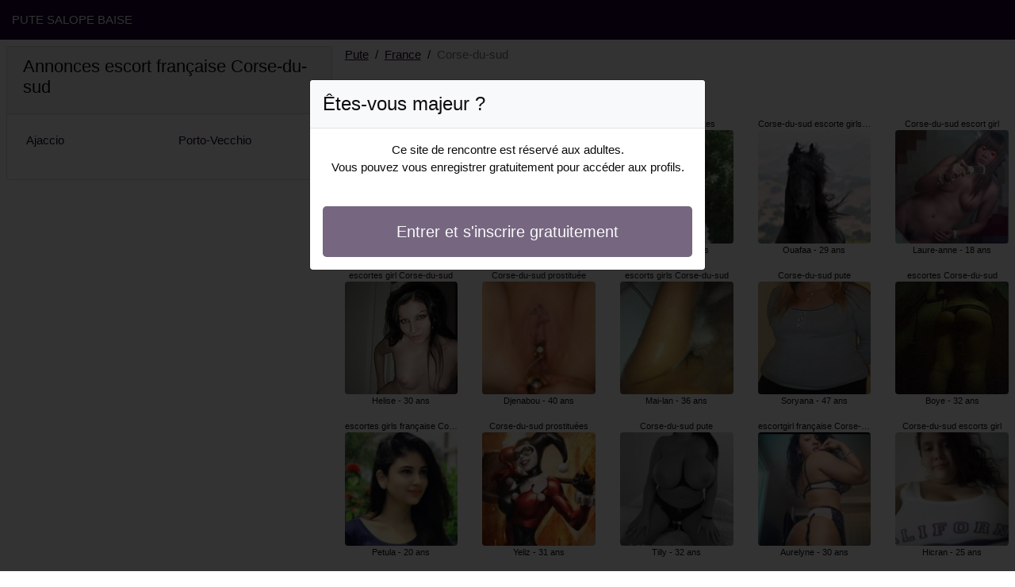

--- FILE ---
content_type: text/html; charset=UTF-8
request_url: https://www.pute-salope-baise.com/fr/pute-francaise/corse-du-sud
body_size: 4631
content:
<!doctype html>
<html lang="fr">
<head>
    <meta charset="utf-8">
    <meta name="viewport" content="width=device-width, initial-scale=1, shrink-to-fit=no">
    <link rel="stylesheet" href="/css/bootstrap.min.css" >
    <link rel="apple-touch-icon" sizes="180x180" href="/apple-touch-icon.png">
    <link rel="icon" type="image/png" sizes="32x32" href="/favicon-32x32.png">
    <link rel="icon" type="image/png" sizes="16x16" href="/favicon-16x16.png">
    <link rel="manifest" href="/site.webmanifest">
    <meta name="msapplication-TileColor" content="#1b012c">
    <meta name="theme-color" content="#ffffff">
		<title>Pute française Corse-du-sud, annonces escort | Pute Salope Baise ✔️</title>
	<meta name="description" content="Escortes girls dans la Corse-du-sud, française escortgirl, escort girls, française escorts girls dans la Corse-du-sud, escortes girl, escorts dans la Corse-du-sud, française ⭐ escorte girls." />
	<link rel="canonical" href="https://www.pute-salope-baise.com/fr/pute-francaise/corse-du-sud" />
	<style>
body{background-color:#FFFFFF;color: #0c0c0c;font-size: 15px;padding-bottom: 50px;padding-top: 50px;}
a, a:hover{color: #1b012c;}

header{
	line-height: 50px;position: fixed;top: 0;width: 100%;z-index: 1;background-color: #1b012c;
}

h1{font-size:1.5rem;width: 100%;}
h2{font-size:1.4rem;width: 100%;}
h3{font-size:1.3rem;width: 100%;}

.aryane{color: #1b012c;}
a.aryane:hover{color: #1b012c;}
.hayete{background-color: rgba(27,1,44 ,.10);}
.fatimatou{background-color: rgba(27,1,44 ,.60);}

.ludmyla{column-count: 6;column-width: 150px;}
.alis{font-size: 11px;}
.alis:hover{cursor:pointer;}
.alis:hover span:last-child{text-decoration:underline;}

.alis img{display: block;margin: 0 auto;width: 100%;}

.fiorella{display: block;white-space: nowrap;text-overflow: ellipsis;overflow: hidden;}

.sihem{position: relative;}
.sihem >div{position: fixed;}
.sihem >div >div,.sihem >div > div > object{width: 100%;height: calc(100vh - 50px);}

.list-unstyled{column-count: 4;column-width: 150px;line-height: 18px;}

.breadcrumb{background-color: transparent;padding: 10px 0;margin: 0;}
.breadcrumb a{text-decoration: underline;}
.breadcrumb-item+.breadcrumb-item::before{color: #0c0c0c;}

.modal {top: 10vh;}
.modal-backdrop.show {opacity: 0.8;}
.modal-title{font-size: 1.5rem;line-height: normal;}
.modal-body .btn-lg{padding: 1rem;}

@media (max-width: 767px){
    .list-unstyled{line-height:24px;}
    .sihem{position: relative;}
    .sihem >div{position: relative;}
    .sihem >div >div,.sihem >div > div > object{width: 100%;height: 200px;}
}
</style>		
</head>
<body id="body" onload="showOverlay()" >

	<header>
    	<div class="container-fluid" >
    		<div class="row" >
    			<div class="col-sm-6"><a href="https://www.pute-salope-baise.com" class="text-light" >PUTE SALOPE BAISE</a></div>
    		</div>
    	</div>
	</header>

		<div class="container-fluid"  >
    	<div class="row">
    	
    		<div class="col-md-8 p-0 order-md-2" >
    			<ol class="breadcrumb p-2">
    				<li class="breadcrumb-item"><a href="https://www.pute-salope-baise.com">Pute</a></li>
    				<li class="breadcrumb-item"><a href="https://www.pute-salope-baise.com/fr/pute-francaise">France</a></li>
    				<li class="breadcrumb-item active">Corse-du-sud</li>
    			</ol>
        	    <h1 class="p-2" >Pute française dans la Corse-du-sud</h1>
				<div class="ludmyla" >
    	<div class="p-2 text-center alis" data-id="1297" data-name="Orelie"  data-age="24" >
		<span class="fiorella" >Corse-du-sud escortes girls</span>
		<img alt="Corse-du-sud escortes girls" class="lazy rounded" data-src="//cdn.pute-salope-baise.com/Onr1f75QE.jpg" src="[data-uri]" >
		<span class="fiorella" >Orelie - 24 ans</span>
	</div>
    	<div class="p-2 text-center alis" data-id="15313" data-name="Helise"  data-age="30" >
		<span class="fiorella" >escortes girl Corse-du-sud</span>
		<img alt="escortes girl Corse-du-sud" class="lazy rounded" data-src="//cdn.pute-salope-baise.com/ry040vPRy.jpg" src="[data-uri]" >
		<span class="fiorella" >Helise - 30 ans</span>
	</div>
    	<div class="p-2 text-center alis" data-id="2525" data-name="Petula"  data-age="20" >
		<span class="fiorella" >escortes girls française Corse-du-sud</span>
		<img alt="escortes girls française Corse-du-sud" class="lazy rounded" data-src="//cdn.pute-salope-baise.com/IuZIE98gA.jpg" src="[data-uri]" >
		<span class="fiorella" >Petula - 20 ans</span>
	</div>
    	<div class="p-2 text-center alis" data-id="35154" data-name="Kethia"  data-age="40" >
		<span class="fiorella" >Corse-du-sud escorte girl</span>
		<img alt="Corse-du-sud escorte girl" class="lazy rounded" data-src="//cdn.pute-salope-baise.com/J9ML08c2R.jpg" src="[data-uri]" >
		<span class="fiorella" >Kethia - 40 ans</span>
	</div>
    	<div class="p-2 text-center alis" data-id="30234" data-name="Meily"  data-age="44" >
		<span class="fiorella" >escorts girls Corse-du-sud</span>
		<img alt="escorts girls Corse-du-sud" class="lazy rounded" data-src="//cdn.pute-salope-baise.com/ETySSWkt0.jpg" src="[data-uri]" >
		<span class="fiorella" >Meily - 44 ans</span>
	</div>
    	<div class="p-2 text-center alis" data-id="7460" data-name="Minela"  data-age="29" >
		<span class="fiorella" >escorts girl Corse-du-sud</span>
		<img alt="escorts girl Corse-du-sud" class="lazy rounded" data-src="//cdn.pute-salope-baise.com/lcDa5IyTx.jpg" src="[data-uri]" >
		<span class="fiorella" >Minela - 29 ans</span>
	</div>
    	<div class="p-2 text-center alis" data-id="37253" data-name="Malayka"  data-age="41" >
		<span class="fiorella" >Corse-du-sud escortes</span>
		<img alt="Corse-du-sud escortes" class="lazy rounded" data-src="//cdn.pute-salope-baise.com/e6ykXRWqk.jpg" src="[data-uri]" >
		<span class="fiorella" >Malayka - 41 ans</span>
	</div>
    	<div class="p-2 text-center alis" data-id="32207" data-name="Zaara"  data-age="46" >
		<span class="fiorella" >escortgirls française Corse-du-sud</span>
		<img alt="escortgirls française Corse-du-sud" class="lazy rounded" data-src="//cdn.pute-salope-baise.com/5nyplXyfX.jpg" src="[data-uri]" >
		<span class="fiorella" >Zaara - 46 ans</span>
	</div>
    	<div class="p-2 text-center alis" data-id="36047" data-name="Marie-eliette"  data-age="40" >
		<span class="fiorella" >escorte girl Corse-du-sud</span>
		<img alt="escorte girl Corse-du-sud" class="lazy rounded" data-src="//cdn.pute-salope-baise.com/idznfy5fg.jpg" src="[data-uri]" >
		<span class="fiorella" >Marie-eliette - 40 ans</span>
	</div>
    	<div class="p-2 text-center alis" data-id="4251" data-name="Marie-murielle"  data-age="24" >
		<span class="fiorella" >escort girls Corse-du-sud</span>
		<img alt="escort girls Corse-du-sud" class="lazy rounded" data-src="//cdn.pute-salope-baise.com/o3poHnK4G.jpg" src="[data-uri]" >
		<span class="fiorella" >Marie-murielle - 24 ans</span>
	</div>
    	<div class="p-2 text-center alis" data-id="45794" data-name="Gift"  data-age="47" >
		<span class="fiorella" >prostituées Corse-du-sud</span>
		<img alt="prostituées Corse-du-sud" class="lazy rounded" data-src="//cdn.pute-salope-baise.com/6qagaSoBE.jpg" src="[data-uri]" >
		<span class="fiorella" >Gift - 47 ans</span>
	</div>
    	<div class="p-2 text-center alis" data-id="760" data-name="Filipa"  data-age="20" >
		<span class="fiorella" >Corse-du-sud escortgirls</span>
		<img alt="Corse-du-sud escortgirls" class="lazy rounded" data-src="//cdn.pute-salope-baise.com/0jlhDAqit.jpg" src="[data-uri]" >
		<span class="fiorella" >Filipa - 20 ans</span>
	</div>
    	<div class="p-2 text-center alis" data-id="35620" data-name="Sokhna"  data-age="47" >
		<span class="fiorella" >escorte girl Corse-du-sud</span>
		<img alt="escorte girl Corse-du-sud" class="lazy rounded" data-src="//cdn.pute-salope-baise.com/aT5tuCI4I.jpg" src="[data-uri]" >
		<span class="fiorella" >Sokhna - 47 ans</span>
	</div>
    	<div class="p-2 text-center alis" data-id="30042" data-name="Djenabou"  data-age="40" >
		<span class="fiorella" >Corse-du-sud prostituée</span>
		<img alt="Corse-du-sud prostituée" class="lazy rounded" data-src="//cdn.pute-salope-baise.com/mzxJ0D3dP.jpg" src="[data-uri]" >
		<span class="fiorella" >Djenabou - 40 ans</span>
	</div>
    	<div class="p-2 text-center alis" data-id="18642" data-name="Yeliz"  data-age="31" >
		<span class="fiorella" >Corse-du-sud prostituées</span>
		<img alt="Corse-du-sud prostituées" class="lazy rounded" data-src="//cdn.pute-salope-baise.com/9qK8JwrWW.jpg" src="[data-uri]" >
		<span class="fiorella" >Yeliz - 31 ans</span>
	</div>
    	<div class="p-2 text-center alis" data-id="24967" data-name="Justyna"  data-age="36" >
		<span class="fiorella" >Corse-du-sud escortes girl</span>
		<img alt="Corse-du-sud escortes girl" class="lazy rounded" data-src="//cdn.pute-salope-baise.com/BEvBylPK3.jpg" src="[data-uri]" >
		<span class="fiorella" >Justyna - 36 ans</span>
	</div>
    	<div class="p-2 text-center alis" data-id="41032" data-name="Zoulikha"  data-age="40" >
		<span class="fiorella" >escorte Corse-du-sud</span>
		<img alt="escorte Corse-du-sud" class="lazy rounded" data-src="//cdn.pute-salope-baise.com/Unec3Xg6m.jpg" src="[data-uri]" >
		<span class="fiorella" >Zoulikha - 40 ans</span>
	</div>
    	<div class="p-2 text-center alis" data-id="18486" data-name="Stefani"  data-age="36" >
		<span class="fiorella" >Corse-du-sud escortes girl</span>
		<img alt="Corse-du-sud escortes girl" class="lazy rounded" data-src="//cdn.pute-salope-baise.com/jE6w1bXCl.jpg" src="[data-uri]" >
		<span class="fiorella" >Stefani - 36 ans</span>
	</div>
    	<div class="p-2 text-center alis" data-id="43935" data-name="Astree"  data-age="41" >
		<span class="fiorella" >prostituées Corse-du-sud</span>
		<img alt="prostituées Corse-du-sud" class="lazy rounded" data-src="//cdn.pute-salope-baise.com/W2Oyxy2JK.jpg" src="[data-uri]" >
		<span class="fiorella" >Astree - 41 ans</span>
	</div>
    	<div class="p-2 text-center alis" data-id="1721" data-name="Imenne"  data-age="24" >
		<span class="fiorella" >Corse-du-sud escorts girl</span>
		<img alt="Corse-du-sud escorts girl" class="lazy rounded" data-src="//cdn.pute-salope-baise.com/hbRDJMdqK.jpg" src="[data-uri]" >
		<span class="fiorella" >Imenne - 24 ans</span>
	</div>
    	<div class="p-2 text-center alis" data-id="15512" data-name="Marie-raphaelle"  data-age="26" >
		<span class="fiorella" >escorte Corse-du-sud</span>
		<img alt="escorte Corse-du-sud" class="lazy rounded" data-src="//cdn.pute-salope-baise.com/pU8VmZM7L.jpg" src="[data-uri]" >
		<span class="fiorella" >Marie-raphaelle - 26 ans</span>
	</div>
    	<div class="p-2 text-center alis" data-id="43908" data-name="Masal"  data-age="44" >
		<span class="fiorella" >prostituées française Corse-du-sud</span>
		<img alt="prostituées française Corse-du-sud" class="lazy rounded" data-src="//cdn.pute-salope-baise.com/6vLLzPYRO.jpg" src="[data-uri]" >
		<span class="fiorella" >Masal - 44 ans</span>
	</div>
    	<div class="p-2 text-center alis" data-id="27970" data-name="Mellia"  data-age="38" >
		<span class="fiorella" >Corse-du-sud escortes française</span>
		<img alt="Corse-du-sud escortes française" class="lazy rounded" data-src="//cdn.pute-salope-baise.com/I0wxnpw57.jpg" src="[data-uri]" >
		<span class="fiorella" >Mellia - 38 ans</span>
	</div>
    	<div class="p-2 text-center alis" data-id="16765" data-name="Lieve"  data-age="31" >
		<span class="fiorella" >Corse-du-sud escorts girls</span>
		<img alt="Corse-du-sud escorts girls" class="lazy rounded" data-src="//cdn.pute-salope-baise.com/VJvgoz7A4.jpg" src="[data-uri]" >
		<span class="fiorella" >Lieve - 31 ans</span>
	</div>
    	<div class="p-2 text-center alis" data-id="27537" data-name="Avelyne"  data-age="44" >
		<span class="fiorella" >Corse-du-sud putes</span>
		<img alt="Corse-du-sud putes" class="lazy rounded" data-src="//cdn.pute-salope-baise.com/dm7IHnOI7.jpg" src="[data-uri]" >
		<span class="fiorella" >Avelyne - 44 ans</span>
	</div>
    	<div class="p-2 text-center alis" data-id="18779" data-name="Mai-lan"  data-age="36" >
		<span class="fiorella" >escorts girls Corse-du-sud</span>
		<img alt="escorts girls Corse-du-sud" class="lazy rounded" data-src="//cdn.pute-salope-baise.com/3ONfIaUxy.jpg" src="[data-uri]" >
		<span class="fiorella" >Mai-lan - 36 ans</span>
	</div>
    	<div class="p-2 text-center alis" data-id="11008" data-name="Tilly"  data-age="32" >
		<span class="fiorella" >Corse-du-sud pute</span>
		<img alt="Corse-du-sud pute" class="lazy rounded" data-src="//cdn.pute-salope-baise.com/x23o0vvbE.jpg" src="[data-uri]" >
		<span class="fiorella" >Tilly - 32 ans</span>
	</div>
    	<div class="p-2 text-center alis" data-id="29202" data-name="Rawen"  data-age="46" >
		<span class="fiorella" >Corse-du-sud escort girl</span>
		<img alt="Corse-du-sud escort girl" class="lazy rounded" data-src="//cdn.pute-salope-baise.com/sWfmdBd5T.jpg" src="[data-uri]" >
		<span class="fiorella" >Rawen - 46 ans</span>
	</div>
    	<div class="p-2 text-center alis" data-id="23888" data-name="Flauriane"  data-age="33" >
		<span class="fiorella" >Corse-du-sud prostituée</span>
		<img alt="Corse-du-sud prostituée" class="lazy rounded" data-src="//cdn.pute-salope-baise.com/DFkGrManr.jpg" src="[data-uri]" >
		<span class="fiorella" >Flauriane - 33 ans</span>
	</div>
    	<div class="p-2 text-center alis" data-id="34144" data-name="Marie-victorine"  data-age="45" >
		<span class="fiorella" >Corse-du-sud escorte française</span>
		<img alt="Corse-du-sud escorte française" class="lazy rounded" data-src="//cdn.pute-salope-baise.com/svRSmygEk.jpg" src="[data-uri]" >
		<span class="fiorella" >Marie-victorine - 45 ans</span>
	</div>
    	<div class="p-2 text-center alis" data-id="32847" data-name="Eley"  data-age="40" >
		<span class="fiorella" >Corse-du-sud escort girl</span>
		<img alt="Corse-du-sud escort girl" class="lazy rounded" data-src="//cdn.pute-salope-baise.com/XZv0pKbIC.jpg" src="[data-uri]" >
		<span class="fiorella" >Eley - 40 ans</span>
	</div>
    	<div class="p-2 text-center alis" data-id="5565" data-name="Nurhan"  data-age="19" >
		<span class="fiorella" >escorts girls française Corse-du-sud</span>
		<img alt="escorts girls française Corse-du-sud" class="lazy rounded" data-src="//cdn.pute-salope-baise.com/cIfb4nfHV.jpg" src="[data-uri]" >
		<span class="fiorella" >Nurhan - 19 ans</span>
	</div>
    	<div class="p-2 text-center alis" data-id="6981" data-name="Afida"  data-age="20" >
		<span class="fiorella" >Corse-du-sud escortes</span>
		<img alt="Corse-du-sud escortes" class="lazy rounded" data-src="//cdn.pute-salope-baise.com/jtLOLaqru.jpg" src="[data-uri]" >
		<span class="fiorella" >Afida - 20 ans</span>
	</div>
    	<div class="p-2 text-center alis" data-id="14336" data-name="Vincenne"  data-age="32" >
		<span class="fiorella" >Corse-du-sud escorts girls</span>
		<img alt="Corse-du-sud escorts girls" class="lazy rounded" data-src="//cdn.pute-salope-baise.com/vnnBfYJ5y.jpg" src="[data-uri]" >
		<span class="fiorella" >Vincenne - 32 ans</span>
	</div>
    	<div class="p-2 text-center alis" data-id="7422" data-name="Lidwina"  data-age="24" >
		<span class="fiorella" >escortgirls Corse-du-sud</span>
		<img alt="escortgirls Corse-du-sud" class="lazy rounded" data-src="//cdn.pute-salope-baise.com/mYWWyBlEx.jpg" src="[data-uri]" >
		<span class="fiorella" >Lidwina - 24 ans</span>
	</div>
    	<div class="p-2 text-center alis" data-id="8628" data-name="Gervine"  data-age="26" >
		<span class="fiorella" >putes Corse-du-sud</span>
		<img alt="putes Corse-du-sud" class="lazy rounded" data-src="//cdn.pute-salope-baise.com/vDT2RsHeM.jpg" src="[data-uri]" >
		<span class="fiorella" >Gervine - 26 ans</span>
	</div>
    	<div class="p-2 text-center alis" data-id="19252" data-name="Ouafaa"  data-age="29" >
		<span class="fiorella" >Corse-du-sud escorte girls française</span>
		<img alt="Corse-du-sud escorte girls française" class="lazy rounded" data-src="//cdn.pute-salope-baise.com/UeGqEiG1s.jpg" src="[data-uri]" >
		<span class="fiorella" >Ouafaa - 29 ans</span>
	</div>
    	<div class="p-2 text-center alis" data-id="39822" data-name="Soryana"  data-age="47" >
		<span class="fiorella" >Corse-du-sud pute</span>
		<img alt="Corse-du-sud pute" class="lazy rounded" data-src="//cdn.pute-salope-baise.com/nTbE93Aon.jpg" src="[data-uri]" >
		<span class="fiorella" >Soryana - 47 ans</span>
	</div>
    	<div class="p-2 text-center alis" data-id="16080" data-name="Aurelyne"  data-age="30" >
		<span class="fiorella" >escortgirl française Corse-du-sud</span>
		<img alt="escortgirl française Corse-du-sud" class="lazy rounded" data-src="//cdn.pute-salope-baise.com/X6A4y8R57.jpg" src="[data-uri]" >
		<span class="fiorella" >Aurelyne - 30 ans</span>
	</div>
    	<div class="p-2 text-center alis" data-id="41218" data-name="Myrta"  data-age="45" >
		<span class="fiorella" >escorte girl française Corse-du-sud</span>
		<img alt="escorte girl française Corse-du-sud" class="lazy rounded" data-src="//cdn.pute-salope-baise.com/WZs6Oplgq.jpg" src="[data-uri]" >
		<span class="fiorella" >Myrta - 45 ans</span>
	</div>
    	<div class="p-2 text-center alis" data-id="2718" data-name="Oumama"  data-age="22" >
		<span class="fiorella" >Corse-du-sud escortgirl française</span>
		<img alt="Corse-du-sud escortgirl française" class="lazy rounded" data-src="//cdn.pute-salope-baise.com/Dz2YJX3LT.jpg" src="[data-uri]" >
		<span class="fiorella" >Oumama - 22 ans</span>
	</div>
    	<div class="p-2 text-center alis" data-id="35271" data-name="Aylana"  data-age="42" >
		<span class="fiorella" >escort Corse-du-sud</span>
		<img alt="escort Corse-du-sud" class="lazy rounded" data-src="//cdn.pute-salope-baise.com/iGOJvx5H9.jpg" src="[data-uri]" >
		<span class="fiorella" >Aylana - 42 ans</span>
	</div>
    	<div class="p-2 text-center alis" data-id="33138" data-name="Guyliane"  data-age="45" >
		<span class="fiorella" >Corse-du-sud prostituées</span>
		<img alt="Corse-du-sud prostituées" class="lazy rounded" data-src="//cdn.pute-salope-baise.com/d1gP7fY0r.jpg" src="[data-uri]" >
		<span class="fiorella" >Guyliane - 45 ans</span>
	</div>
    	<div class="p-2 text-center alis" data-id="26235" data-name="Britanie"  data-age="37" >
		<span class="fiorella" >Corse-du-sud escort girls française</span>
		<img alt="Corse-du-sud escort girls française" class="lazy rounded" data-src="//cdn.pute-salope-baise.com/M3mMaLnop.jpg" src="[data-uri]" >
		<span class="fiorella" >Britanie - 37 ans</span>
	</div>
    	<div class="p-2 text-center alis" data-id="40844" data-name="Narmine"  data-age="44" >
		<span class="fiorella" >Corse-du-sud pute</span>
		<img alt="Corse-du-sud pute" class="lazy rounded" data-src="//cdn.pute-salope-baise.com/wchz8iX0m.jpg" src="[data-uri]" >
		<span class="fiorella" >Narmine - 44 ans</span>
	</div>
    	<div class="p-2 text-center alis" data-id="35859" data-name="Ysaline"  data-age="49" >
		<span class="fiorella" >Corse-du-sud escorte</span>
		<img alt="Corse-du-sud escorte" class="lazy rounded" data-src="//cdn.pute-salope-baise.com/juXrLLkAB.jpg" src="[data-uri]" >
		<span class="fiorella" >Ysaline - 49 ans</span>
	</div>
    	<div class="p-2 text-center alis" data-id="34561" data-name="Lise-berthe"  data-age="42" >
		<span class="fiorella" >escort girls française Corse-du-sud</span>
		<img alt="escort girls française Corse-du-sud" class="lazy rounded" data-src="//cdn.pute-salope-baise.com/ILZWIGzT7.jpg" src="[data-uri]" >
		<span class="fiorella" >Lise-berthe - 42 ans</span>
	</div>
    	<div class="p-2 text-center alis" data-id="9717" data-name="Dezil"  data-age="21" >
		<span class="fiorella" >escorts Corse-du-sud</span>
		<img alt="escorts Corse-du-sud" class="lazy rounded" data-src="//cdn.pute-salope-baise.com/AEUtjLdZb.jpg" src="[data-uri]" >
		<span class="fiorella" >Dezil - 21 ans</span>
	</div>
    	<div class="p-2 text-center alis" data-id="1265" data-name="Laure-anne"  data-age="18" >
		<span class="fiorella" >Corse-du-sud escort girl</span>
		<img alt="Corse-du-sud escort girl" class="lazy rounded" data-src="//cdn.pute-salope-baise.com/HlvhZVYwt.jpg" src="[data-uri]" >
		<span class="fiorella" >Laure-anne - 18 ans</span>
	</div>
    	<div class="p-2 text-center alis" data-id="12016" data-name="Boye"  data-age="32" >
		<span class="fiorella" >escortes Corse-du-sud</span>
		<img alt="escortes Corse-du-sud" class="lazy rounded" data-src="//cdn.pute-salope-baise.com/8MjvXSi5r.jpg" src="[data-uri]" >
		<span class="fiorella" >Boye - 32 ans</span>
	</div>
    	<div class="p-2 text-center alis" data-id="3498" data-name="Hicran"  data-age="25" >
		<span class="fiorella" >Corse-du-sud escorts girl</span>
		<img alt="Corse-du-sud escorts girl" class="lazy rounded" data-src="//cdn.pute-salope-baise.com/Pa4zsLbpn.jpg" src="[data-uri]" >
		<span class="fiorella" >Hicran - 25 ans</span>
	</div>
    	<div class="p-2 text-center alis" data-id="42063" data-name="Aubane"  data-age="46" >
		<span class="fiorella" >Corse-du-sud escorts girl française</span>
		<img alt="Corse-du-sud escorts girl française" class="lazy rounded" data-src="//cdn.pute-salope-baise.com/LsLkFtmjW.jpg" src="[data-uri]" >
		<span class="fiorella" >Aubane - 46 ans</span>
	</div>
    	<div class="p-2 text-center alis" data-id="34353" data-name="Margau"  data-age="42" >
		<span class="fiorella" >Corse-du-sud escort girls</span>
		<img alt="Corse-du-sud escort girls" class="lazy rounded" data-src="//cdn.pute-salope-baise.com/KaajXTsfJ.jpg" src="[data-uri]" >
		<span class="fiorella" >Margau - 42 ans</span>
	</div>
    	<div class="p-2 text-center alis" data-id="41822" data-name="Shayna"  data-age="40" >
		<span class="fiorella" >escort française Corse-du-sud</span>
		<img alt="escort française Corse-du-sud" class="lazy rounded" data-src="//cdn.pute-salope-baise.com/qUxN1PKYk.jpg" src="[data-uri]" >
		<span class="fiorella" >Shayna - 40 ans</span>
	</div>
    	<div class="p-2 text-center alis" data-id="19528" data-name="Mauricienne"  data-age="32" >
		<span class="fiorella" >Corse-du-sud pute</span>
		<img alt="Corse-du-sud pute" class="lazy rounded" data-src="//cdn.pute-salope-baise.com/hwL3DXdYD.jpg" src="[data-uri]" >
		<span class="fiorella" >Mauricienne - 32 ans</span>
	</div>
    	<div class="p-2 text-center alis" data-id="24627" data-name="Lenha"  data-age="37" >
		<span class="fiorella" >escort girl française Corse-du-sud</span>
		<img alt="escort girl française Corse-du-sud" class="lazy rounded" data-src="//cdn.pute-salope-baise.com/6zEUYhBn2.jpg" src="[data-uri]" >
		<span class="fiorella" >Lenha - 37 ans</span>
	</div>
    	<div class="p-2 text-center alis" data-id="5989" data-name="Youma"  data-age="19" >
		<span class="fiorella" >escorte girl Corse-du-sud</span>
		<img alt="escorte girl Corse-du-sud" class="lazy rounded" data-src="//cdn.pute-salope-baise.com/La3qVBlsD.jpg" src="[data-uri]" >
		<span class="fiorella" >Youma - 19 ans</span>
	</div>
    	<div class="p-2 text-center alis" data-id="1250" data-name="Amirah"  data-age="20" >
		<span class="fiorella" >Corse-du-sud escort</span>
		<img alt="Corse-du-sud escort" class="lazy rounded" data-src="//cdn.pute-salope-baise.com/zTKgbpYeZ.jpg" src="[data-uri]" >
		<span class="fiorella" >Amirah - 20 ans</span>
	</div>
    	<div class="p-2 text-center alis" data-id="40723" data-name="Alis"  data-age="40" >
		<span class="fiorella" >Corse-du-sud prostituées française</span>
		<img alt="Corse-du-sud prostituées française" class="lazy rounded" data-src="//cdn.pute-salope-baise.com/3x3bh2Z4C.jpg" src="[data-uri]" >
		<span class="fiorella" >Alis - 40 ans</span>
	</div>
    	<div class="p-2 text-center alis" data-id="30574" data-name="Laurie-anne"  data-age="39" >
		<span class="fiorella" >Corse-du-sud escorte girls</span>
		<img alt="Corse-du-sud escorte girls" class="lazy rounded" data-src="//cdn.pute-salope-baise.com/KAs8MUYA1.jpg" src="[data-uri]" >
		<span class="fiorella" >Laurie-anne - 39 ans</span>
	</div>
    </div>        	</div>
    	
    		<div class="col-md-4 p-2 order-md-1" >
    			<div class="card">
    				<div class="card-header"><h2>Annonces escort française Corse-du-sud</h2></div>
    				<div class="card-body">
                    	<ul class="list-unstyled " >
                        	                        		<li class="p-1"><a href="https://www.pute-salope-baise.com/fr/pute-francaise/corse-du-sud/ajaccio">Ajaccio</a></li>
                        	                        		<li class="p-1"><a href="https://www.pute-salope-baise.com/fr/pute-francaise/corse-du-sud/porto-vecchio">Porto-Vecchio</a></li>
                        	                    	</ul>
                    </div>
                </div>
    		</div>
    		
		</div>
	</div>
	
	
	<div class="modal" id="registerModal" tabindex="-1" role="dialog">
		<div class="modal-dialog" role="document">
			<div class="modal-content">

			</div>
		</div>
	</div>
	
	<script src="/js/jquery-3.5.1.min.js"></script>
	<script src="/js/bootstrap.min.js" crossorigin="anonymous"></script>
    <script src="/js/intersection-observer.js"></script>
    <script src="/js/lazyload.min.js"></script>
    <script>
		var girl = 'alis';
	</script>
	    <script>
	var lazyLoadInstance = new LazyLoad({
	    elements_selector: ".lazy",
	    threshold: 300,
	});

	$(document).on('click', '.' + girl, function(e){
		e.preventDefault();
		var id = $(this).data('id');
		var name = $(this).data('name');
		var age = $(this).data('age');
	    $.ajax({
	        url : '/contact/' + id,
	        type : 'POST',
	        data : {name : name, age : age},
	        dataType : 'html',
	        success : function(code_html, statut){
	            $('.modal-content').empty();
	            $('.modal-content').append(code_html);
	            $('#registerModal').modal({backdrop: 'static', keyboard: false}).show();
	        }
	     });
	});

	function showOverlay()
	{
		$('.' + girl)[0].click();
	}

    function aVisitor()
    {
    	$.post( "/a-visitor" );
    }

    $( document ).ready(function() {
    	aVisitor();
    });
    </script>
<script defer src="https://static.cloudflareinsights.com/beacon.min.js/vcd15cbe7772f49c399c6a5babf22c1241717689176015" integrity="sha512-ZpsOmlRQV6y907TI0dKBHq9Md29nnaEIPlkf84rnaERnq6zvWvPUqr2ft8M1aS28oN72PdrCzSjY4U6VaAw1EQ==" data-cf-beacon='{"version":"2024.11.0","token":"f4ad541d829d489b983628677b493ca6","r":1,"server_timing":{"name":{"cfCacheStatus":true,"cfEdge":true,"cfExtPri":true,"cfL4":true,"cfOrigin":true,"cfSpeedBrain":true},"location_startswith":null}}' crossorigin="anonymous"></script>
</body>
</html>

--- FILE ---
content_type: text/html; charset=UTF-8
request_url: https://www.pute-salope-baise.com/contact/1297
body_size: -78
content:
<div class="modal-header bg-light">
	<h5 class="modal-title">Êtes-vous majeur ?</h5>
</div>
<div class="modal-body">
	<div class="rounded text-center" >
		<p>Ce site de rencontre est réservé aux adultes.<br>Vous pouvez vous enregistrer gratuitement pour accéder aux profils.</p>
		<br>
		<a rel="nofollow" href="https://www.pute-salope-baise.com/register" class="btn w-100 text-light btn-lg fatimatou">Entrer et s'inscrire gratuitement</a>
	</div>
</div>